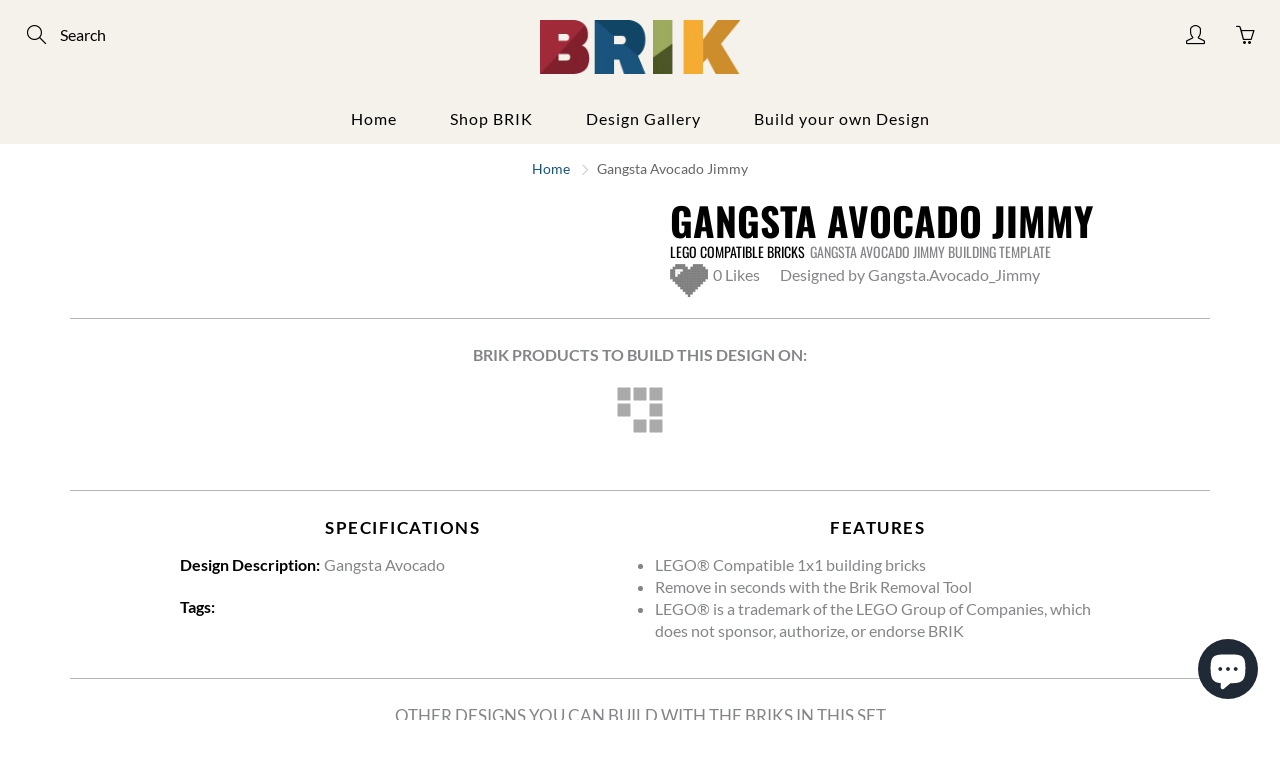

--- FILE ---
content_type: text/javascript
request_url: https://www.brik.co/cdn/shop/t/29/assets/brick.js?v=137584173742295980831621928450
body_size: -44
content:
var initializeBrick=function(){var articleId,blogId,colorsData={},designData;function initializeBrick2(_articleId,_blogId,_designData){articleId=_articleId,blogId=_blogId,designData=_designData,getColorData()}function getColorData(){var request=$.ajax({type:"GET",url:"https://apps.joltteam.com/internal/brikbuild/colors?DEV=2"});request.done(function(result){$.each(result,function(_,brikPack){colorsData[parseInt(brikPack.id)]={image:brikPack.variants[25].image,name:brikPack.name}}),startLoading()}),request.fail(function(jqXHR,textStatus){console.log("Error from server, httpStatus:"+jqXHR.status+" message:"+jqXHR.responseText+";"+textStatus)})}function startLoading(){$(document).ready(populate1x1BrikImages);var otherDesignsLoader=new SuggestedDesigns("#other-designs","/internal/brikbuild/other-designs",articleId,blogId);otherDesignsLoader.load();var similarDesignsLoader=new SuggestedDesigns("#similar-designs","/internal/brikbuild/similar-designs",articleId,blogId,similarDesignsHandler);similarDesignsLoader.load()}function similarDesignsHandler(response){response.isSimilarArticles||($(".suggested-designs-header","#similar-designs").hide(),$(".suggested-designs-alternative-header","#similar-designs").show())}function populate1x1BrikImages(){$("#more-view-carousel").data("owlCarousel")?$.each(designData.briks,function(brikId){$("#more-view-carousel").data("owlCarousel").addItem(constructThumbnail(brikId))}):$("#more-view-carousel").append($.map(designData.briks,function(_,brikId){return constructThumbnail(brikId)}))}function constructThumbnail(brikId){var colorData=colorsData[brikId],li=$('<li class="grid-item"></li>'),a=$('<a href="javascript:void(0)"></a>').data("image",colorData.image).data("zoomImage",colorData.image);return a.append($('<img class="img-100">').attr("src",colorData.image).attr("alt",colorData.name)),li.append(a),li}return initializeBrick2}();
//# sourceMappingURL=/cdn/shop/t/29/assets/brick.js.map?v=137584173742295980831621928450
